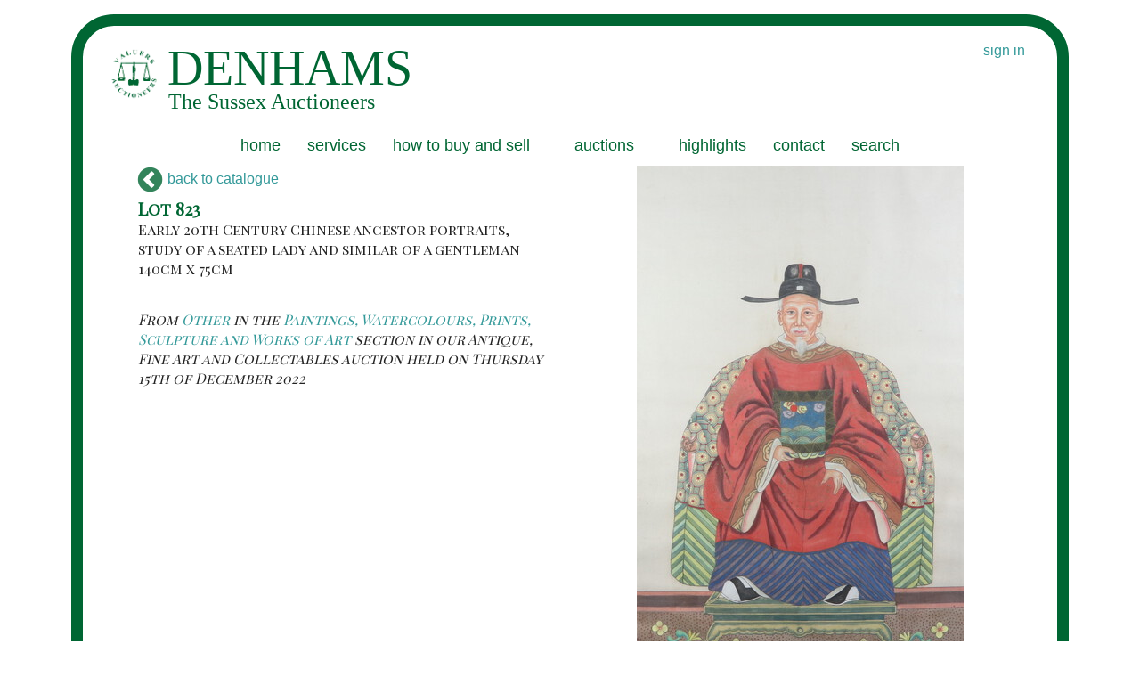

--- FILE ---
content_type: text/html; charset=UTF-8
request_url: https://denhams.com/lot/823/december-2022
body_size: 3075
content:
<!DOCTYPE HTML>
<html lang="en-GB">
<head>
            <!-- Google tag (gtag.js) -->
    <script async src="https://www.googletagmanager.com/gtag/js?id=UA-412982-1"></script>
    <script>
      window.dataLayer = window.dataLayer || [];
      function gtag(){dataLayer.push(arguments);}
      gtag('js', new Date());

      gtag('config', 'UA-412982-1');
    </script>
    
    <meta http-equiv="Content-Type" content="text/html; charset=utf-8">
    <title>
        Early 20th Century Chinese ancestor portraits, study | 15th December 2022 | Denhams
    </title>
    <meta name="description" content="
		    Lot 823 in Denhams 15th December 2022 antique auction
	 ">
    <meta name="verify-v1" content="3rdhLs6QZ03lpoVDV+0ZUUwMuLy+p8h7/6QCo+wx2oo=">
    <meta name="msvalidate.01" content="12DD61020E58C330C77F851EEBE96B5C" />
    <meta name="p:domain_verify" content="35114e4875e44c5e80804a9ba55d9c37"/>
    <meta name="y_key" content="5aab57ce6b1738a0">
    <meta name="viewport" content="width=device-width"/>
    <meta name="_token" content="9mnYCtpR4rqmN8PhTucY0dmdWfu75ipLrXT1jBDd" />
    <link href="https://assets.denhams.com/img/apple-touch-icon.1de74a82.png" rel="apple-touch-icon-precomposed"/>
    <link rel="preload" as="style" href="//maxcdn.bootstrapcdn.com/font-awesome/4.5.0/css/font-awesome.min.css" onload="this.onload=null;this.rel='stylesheet'" >
    <link href="https://assets.denhams.com/css/framework.593e7cf2.css.gz" rel="stylesheet" type="text/css">
    <link rel="preload" as="style" href="https://assets.denhams.com/css/third-party.min.2af6197d.css.gz" onload="this.rel='stylesheet'">
    <link rel="preload" as="style" href="https://fonts.googleapis.com/css?family=Montserrat|Playfair+Display+SC" onload="this.onload=null;this.rel='stylesheet'">

    <link rel="preconnect" href="https://fonts.gstatic.com">
    <link rel="preload" as="style"  href="https://fonts.googleapis.com/css2?family=Raleway:wght@600&display=swap"  onload="this.onload=null;this.rel='stylesheet'">
            <title>Lot 823 in the 15th December 2022 antique auction - Denhams - auctioneers and valuers</title>
<meta name="description" content="Early 20th Century Chinese ancestor portraits, study of a seated lady and similar of a gentleman 140cm x 75cm ">
<meta property="og:title" content="Lot 823 in the 15th December 2022 antique auction" />
<meta property="og:description" content="Early 20th Century Chinese ancestor portraits, study of a seated lady and similar of a gentleman 140cm x 75cm " />
<meta property="og:type" content="product" />
<meta property="og:url" content="https://denhams.com/lot/823/december-2022" />
<meta property="og:image" content="https://images.denhams.com/843/843lot823.jpg" />

<meta name="twitter:title" content="Lot 823 in the 15th December 2022 antique auction" />
<meta name="twitter:description" content="Early 20th Century Chinese ancestor portraits, study of a seated lady and similar of a gentleman 140cm x 75cm " />
<meta name="twitter:image" content="https://images.denhams.com/843/843lot823.jpg" />
<meta name="twitter:site" content="@denhams" />
<meta name="twitter:card" content="summary_large_image" />
<script type="application/ld+json">{"@context":"https://schema.org","@type":"WebPage","name":"Lot 823 in the 15th December 2022 antique auction","description":"Early 20th Century Chinese ancestor portraits, study of a seated lady and similar of a gentleman 140cm x 75cm ","image":"https://images.denhams.com/843/843lot823.jpg"}</script>
   <style type="text/css">
       .extra-space-hamburger {
margin-top: 1.2rem;
padding-left: 1em;
}
   </style>
</head>
<!-- Google tag (gtag.js) -->
<script async src="https://www.googletagmanager.com/gtag/js?id=G-HSV5Q48EPX"></script>
<script>
  window.dataLayer = window.dataLayer || [];
  function gtag(){dataLayer.push(arguments);}
  gtag('js', new Date());

  gtag('config', 'G-HSV5Q48EPX');
</script>
<body  style='width:100%'>
<div class='outer'>
    <div class="row">
        <header class='member-status'>
                                                                                        <a href='/users/login'>sign in</a>
                                    </header>
    </div>
    <div class="off-canvas-wrap" data-offcanvas>
        <div class="inner-wrap">
            <nav class="tab-bar show-for-medium-down">
                <section class="right-small">
                 
                  <a href="#" class="right-off-canvas-toggle"><span> <i class="fa fa-bars extra-space-hamburger"></i>  </span></a>
                </section>
            </nav>

            <!-- Off Canvas Menu -->
            <aside class="left-off-canvas-menu">
                <ul class='off-canvas-list'>
                                    </ul>
            </aside>

            <aside class="right-off-canvas-menu">
                <ul class='off-canvas-list'>
                    <li><a href="/">home</a></li>

    <li><a href="/info/services">services</a></li>
    <li class='has-submenu'>
        <a href="#">how to buy and sell</a>
        <ul class='right-submenu'>
          <li class="back"><a href="#">Back</a></li>
            <li><a href="/info/buying_at_auction">Buying at auction</a></li>
            <li><a href="/info/selling_at_auction">Selling at auction</a></li>
            <li><a href='/info/member_services/'>member services</a></li>
            <li class='has-submenu'><a href="#">Shipping</a>
                <ul class='right-submenu'>
                  <li class="back"><a href="#">Back</a></li>

                    <li><a href='/info/international_shipping'>International</a></li>
                    <li><a href='/info/uk_shipping'>UK</a></li>
                </ul>
            </li>
            <li class='has-submenu'>
                <a href="#">Terms and Conditions</a>
                <ul class='right-submenu'>
                  <li class="back"><a href="#">Back</a></li>

                    <li><a href='/info/terms_buying'>for buying</a></li>
                    <li><a href='/info/terms_selling'>for selling</a></li>
                </ul>
            </li>
        </ul>
    </li>

    <li class='has-submenu'><a href="#">auctions</a>
        <ul class='right-submenu'>
            <li class="back"><a href="#">Back</a></li>
            <li><a href="/upcoming-auctions/">upcoming</a></li>
            <li><a href="/past-auctions/">past </a></li>


        </ul>
    </li>
    <li class='has-submenu'><a href="#">dates and times</a>
        <ul class='right-submenu'>
          <li class="back"><a href="#">Back</a></li>

            <li><a href="/upcoming-auctions">upcoming auctions</a></li>
            <li><a href="/info/viewing_times">viewing times</a></li>

            <li><a href="/vendors/">sellers area</a></li>
        </ul>
    </li>
    <li><a href="/highlights/">highlights</a></li>
    <li><a href="/info/contact">contact</a></li>
  
   <li> <a href='/users/login'>sign in</a></li>
   <li> <a href='/users/register'>or register</a></li>
   <li> <a href='/lots/search'>search past auctions</a></li>

                </ul>
            </aside>

            <!-- close the off-canvas menu -->
            <a class="exit-off-canvas"></a>

            <div class="row ">
                <div class='show-for-large-up  medium-12 columns'>
                    <nav class="top-bar " data-topbar>
                                                                                    <ul class="title-area">
    <li class="name"></li>
    <li class="toggle-topbar menu-icon"><a href="#">menu</a></li>
  </ul>
<section class="top-bar-section">
<ul>
    <li><a href="/">home</a></li>
    <li><a href="/info/services">services</a></li>
    <li class='has-dropdown'>
        <a href="#">how to buy and sell</a>
        <ul class='dropdown'>
            <li><a href="/info/buying_at_auction">buying at auction</a></li>
            <li><a href="/info/selling_at_auction">selling at auction</a></li>
            <li><a href='/info/member_services/'>member services</a></li>
            <li class='has-dropdown'><a href="#">shipping</a>
                <ul class='dropdown'>
                    <li><a href='/info/international_shipping'>international</a></li>
                    <li><a href='/info/uk_shipping'>UK</a></li>
                </ul>
            </li>
            <li class='has-dropdown'>
                <a href="#">terms and conditions</a>
                <ul class='dropdown'>
                    <li><a href='/info/terms_buying'>for buying</a></li>
                    <li><a href='/info/terms_selling'>for selling</a></li>
                </ul>
            </li>
        </ul>
    </li>
    <li class='has-dropdown'><a href="#">auctions</a>
        <ul class='dropdown'>
            <li><a href="/upcoming-auctions/">upcoming</a></li>
            <li><a href="/viewing-times">viewing times</a></li>
            <li><a href="/past-auctions/">past </a></li>

            <li><a href="/vendors/">sellers area</a></li>
        </ul>
    </li>
    <li><a href="/highlights/">highlights</a></li>
    <li><a href="/info/contact">contact</a></li>
     <li class='has-dropdown show-for-small-only'><a href="#">Members</a>
        <ul class='dropdown'>
                           <li> <a href='/users/login'>sign in</a></li>
               <li> <a href='/users/register'>or register</a></li>
                    </ul>
    </li>
    <li><a href="/lots/search">search</a></li>

</ul>
</section>



                                                                        </nav>
                </div>
            </div>
            <div class="row" style="min-height: 200px">
                <div class='small-12 large-12 columns'>
                        <div class='row' data-lot-id="516134">
        <div class='small-12 medium-12 large-6 columns'>
            <nav><a href=' /antique-auction/'><i class="fa fa-flip-horizontal fa-2x fa-chevron-circle-right"></i> back to catalogue</a></nav>
            <article>
            <h1 class="lot-description"><span class="lot-no">Lot 823</span><br>
                 Early 20th Century Chinese ancestor portraits, study of a seated lady and similar of a gentleman 140cm x 75cm 
                <strong>
                                    </strong>
            </h1>
            </article>
                            <br>
            
                        <div class='row'>
                <div class='medium-12 show-for-medium-up columns'>
                                            <h2 class="lot-origin"><em>
                                From
                                <a href="https://denhams.com/antique-auction/december-2022/paintings">
                                    Other</a>

                                in the <a
                                        href="https://denhams.com/antique-auction/december-2022/paintings">
                                    Paintings, Watercolours, Prints, Sculpture and Works of Art</a> section in
                                our Antique, Fine Art and Collectables auction held on Thursday 15th of December 2022
                            </em></h2>
                                    </div>
            </div>
        </div>
        <div class='small-12 medium-12 large-6 text-center columns'>

                                        <ul class="lightgallery">
                    <li data-src="https://images.denhams.com/843/843lot823.jpg" >
                        <img src="https://image-resize.denhams.com/mobile/843/843lot823.jpg"/>
                    </li>
                                                                <li class="cr-visible" data-src="https://condition-reports.denhams.com/new/843/823/843lot823_1.jpg">
                            <img src="https://condition-reports.denhams.com/new/843/823/thumbs/843lot823_1.jpg"/>
                        </li>
                                            <li class="cr-visible" data-src="https://condition-reports.denhams.com/new/843/823/843lot823_2.jpg">
                            <img src="https://condition-reports.denhams.com/new/843/823/thumbs/843lot823_2.jpg"/>
                        </li>
                                            <li class="cr-visible" data-src="https://condition-reports.denhams.com/new/843/823/843lot823_3.jpg">
                            <img src="https://condition-reports.denhams.com/new/843/823/thumbs/843lot823_3.jpg"/>
                        </li>
                                    </ul>
                    </div>
    </div>
<input type="hidden" name="_token" value="9mnYCtpR4rqmN8PhTucY0dmdWfu75ipLrXT1jBDd">
                </div>
            </div>
            <div class="row">
                <div class='small-12 text-right columns'>
                    <footer>
                        <p><strong>&copy;2026 code &amp; design Garth Denham and Associates Limited</strong> <a style="color: black" href="/info/privacy_policy/">Privacy Policy</a> </p>
                    </footer>
                </div>
            </div>
        </div>
    </div>
</div>
<script src="https://assets.denhams.com/js/third-party.min.2df4d132.js.gz"></script>
<script defer src="https://assets.denhams.com/js/framework.1a49059d.js.gz"></script>


<script>
    window.addEventListener('DOMContentLoaded', function() {
        (function($) {
            $(document).foundation();
            $('.left-off-canvas-toggle').click(function(){ false });         
        })(jQuery);
    });
</script>
<script defer src="https://assets.denhams.com/js/custom.0f353644.js.gz"></script>
        <script>
        $(document).ready(function () {
            $(".lightgallery").lightGallery({thumbnail: true, zoom: true});
        });
    </script>
<script>
    var $container = $('#image-block');

// initialize Masonry after all images have loaded  
$container.imagesLoaded( function() {
     $container.masonry();
});</script>

</body>
</html>

--- FILE ---
content_type: application/javascript; charset=utf-8
request_url: https://assets.denhams.com/js/custom.0f353644.js.gz
body_size: 2269
content:
function errorExists(t){return void 0===t?null:t[0]}function capitaliseFirstLetter(t){return t.charAt(0).toUpperCase()+t.slice(1)}!function(){var o,a;o=window.jQuery,window,a=document,o(function(){0<o("input[data-lot-lookup]").length&&o("input[data-lot-lookup]").change()}),o(a).ajaxError(function(t,a,e,s){"abort"!==a.statusText&&o.growl.error({message:a.responseText})}),o(function(){o.ajaxSetup({headers:{"X-CSRF-TOKEN":o('meta[name="_token"]').attr("content")}})}),o(a).on("click","[data-scrolltop]",function(){o("html, body").animate({scrollTop:0},1e3)}),o(a).on("change","[data-lot-reclassify]",function(){var a=o(this).closest("div[data-lot-id]").attr("data-lot-id"),t=o(this).val(),t="sale_id="+o("#sale_id").val()+"&lot_id="+a+"&lot_sub_category_id="+t;o.ajax({type:"post",url:"/admin/lots/reclassify",data:t,dataType:"json",success:function(t){o("div[data-lot-id="+a+"]").fadeOut("slow")}})}),o(a).on("change","[data-lot-lookup]",function(){var t=o("input[name='sale_id']").val(),t="_token="+o(":input[name=_token]").val()+"&sale_id="+t+"&full_lot_no="+o(this).val();o.ajax({type:"post",url:"/lots/lookup",data:t,dataType:"json",success:function(t){o("#lot-result .lot-image").attr("src",t.image),o("#lot-result .lot-desc").html(t.desc),o("input[name='lot_id']").val(t.lot_id),o(a).foundation("interchange","reflow")}})}),o(a).on("change","[data-add-bid]",function(t){t.preventDefault();var a=o(t.target).data("addBid");o.ajax({type:"post",url:"/lot_basket/set-bid",data:"bid="+o(this).val()+"&lot_id="+a,dataType:"json",success:function(t){o.growl.notice({message:"Bid changed"}),0==t.bid?o("[data-lot-id='"+a+"'] .sent-bid-status").hide():o("[data-lot-id='"+a+"'] .sent-bid-status").html("unsent bid &pound;"+t.bid).show()}})}),o(a).on("change","[data-add-max-bid]",function(t){t.preventDefault();var a=o(t.target).data("addMaxBid");o.ajax({type:"post",url:"/lot_basket/set-max-bid",data:"maxbid="+o(this).val()+"&lot_id="+a,dataType:"json",success:function(t){o.growl.notice({message:"Bid changed"}),o("[data-request-live-bid='"+a+"']").is(":visible")&&o("[data-request-live-bid='"+a+"']").click()}})}),o(a).on("click","[data-delete-from-lot-basket]",function(t){t.preventDefault();t=o(t.target).data("deleteFromLotBasket");o.ajax({type:"post",url:"/lot_basket/delete",data:"lot_id="+t,dataType:"json",success:function(t){o("div[data-lot-id="+t.lot_id+"]").fadeOut(),o.growl.notice({message:"Lot Deleted"})}})}),o(a).on("click","[data-request-live-bid]",function(e){e.preventDefault();var s=o(e.target).closest("[data-lot-id]").attr("data-lot-id");o.ajax({type:"post",url:"/lot_basket/request-live-bid",data:"lot_id="+s,dataType:"json",success:function(t){var a;o.growl.notice({message:"Live bid requested"}),t=1==t.admin?(a="approved","success"):(a="pending","warning"),o(e.target).attr("style","display:none"),o("div#absentee-bids div[data-lot-id='"+s+"']").hide(),o("[data-lot-id='"+s+"'] .live-bid-status").show().html("live bid "+a).removeClass("warning").addClass(t),o("[data-remove-bid-request='"+s+"']").show()}})}),o(a).on("click","[data-remove-bid-request]",function(a){a.preventDefault();var e=o(a.target).data("removeBidRequest");o.ajax({type:"post",url:"/lot_basket/remove-bid-request",data:"lot_id="+e,dataType:"json",success:function(t){o.growl.notice({message:"Bid request removed"}),o(a.target).hide(),o("div#absentee-bids div[data-lot-id='"+e+"']").show(),o("[data-lot-id='"+e+"'] .live-bid-status").hide(),o("[data-request-live-bid='"+e+"']").show().html("Request Live Bid").removeClass("warning")}})}),o(a).on("click","[data-approve-live-bid]",function(a){a.preventDefault(),lot_basket_id=o(a.target).data("approveLiveBid"),o.ajax({type:"post",url:"/admin/live-bids/approve-live-bid",data:"lot_basket_id="+lot_basket_id,dataType:"json",success:function(t){o.growl.notice(t),o(a.target).attr("class","button radius medium success").html(t.message),o("div[id="+lot_basket_id+"]").fadeOut()}})}),o(a).on("click","[data-deny-live-bid]",function(a){a.preventDefault(),console.log(a.target),lot_basket_id=o(a.target).data("denyLiveBid"),o.ajax({type:"post",url:"/admin/live-bids/deny-live-bid",data:"lot_basket_id="+lot_basket_id,dataType:"json",success:function(t){o.growl.notice({message:"Live bid denied"}),o(a.target).attr("class","button radius medium alert").html("Rejected"),o("div[id="+lot_basket_id+"]").fadeOut()}})}),o(a).on("change","[data-send-request]",function(t){t.preventDefault();var a=o(this),t=o(this).serializeArray();o.ajax({type:"post",url:"/admin/condition-report/send-request",data:t,dataType:"json",success:function(t){a.parent("span").attr("class","withdrawn"),a.fadeOut()}})}),o(a).on("click","[data-delete-request]",function(t){t.preventDefault();var a=o(this),t=new Object;t[o(this).data("requestType")]=o(this).data("id"),o.ajax({type:"post",url:"/admin/condition-report/delete-request",data:t,dataType:"json",success:function(t){a.parent("span").fadeOut()}})}),o(a).on("click","[data-share-lot]",function(t){t.preventDefault(),o("#share-"+o(".lot-row").data("lot-id")).toggle()}),o(a).on("click","[data-basket-add]",function(t){var a=o(this).closest("div[data-lot-id]").attr("data-lot-id"),e=(o(":input[name=sale_id]").val(),o(":input[name=_token]").val()),e="lot_id="+a+"&_token="+e;o.ajax({type:"post",url:"/lot_basket/add",data:e,dataType:"json",success:function(t){o("div[data-lot-id='"+a+"'] button[data-basket-add]").attr("class","button radius medium "+t.class).html(t.desc),o("#lot_basket_items").text(t.count+" lots")}})}),o(a).on("click","[data-add-subscriber]",function(t){t.preventDefault();t=o("#email_form").serialize();o.ajax({type:"post",url:"/subscribers/",data:t,dataType:"json",global:!1,success:function(t){o.growl.notice(t)},error:function(t,a,e){t.responseJSON.message?o.growl.error(t.responseJSON):o.growl.error({message:t.responseJSON.email[0]})}})}),o(a).on("click","[data-add-classic-lot]",function(t){t.preventDefault();var a=o("#LotId").val(),t=o("[name=classic_lot_section_id] option:selected").val();o.ajax({type:"post",url:"/admin/classic-lots/add-classic-lot",data:"lot_id="+a+"&classic_lot_section_id="+t,dataType:"json",success:function(t){o.growl.notice({message:"Classic Lot Added"})}})}),o(a).on("click","[data-transfer-master-lot]",function(t){t.preventDefault();t=o(t.target).closest("[data-lot-id]").data("lotId");this.innerHTML='<i class="fa fa-spinner fa-spin  fa-fw"></i>';var a=this;o.ajax({type:"post",url:"/copy-master-aws/"+t,dataType:"json",success:function(t){a.innerHTML="Complete",o.growl.notice({message:"Lot transferred"})}})}),o(a).on("click","[data-delete-classic-lot]",function(t){t.preventDefault();t=o(t.target).closest("[data-lot-id]").data("lotId");o.ajax({type:"post",url:"/admin/classic-lots/delete-classic-lot",data:"lot_id="+t,dataType:"json",success:function(t){o("div[data-lot-id="+t.lot_id+"]").fadeOut(),o.growl.notice({message:"Classic Lot Deleted"})}})}),o(a).on("click","[data-update-classic-lot]",function(t){t.preventDefault();var a=o(t.target).closest("[data-lot-id]"),e=a.data("lotId"),t=a.find("textarea[data-lot-text]").val(),a=a.find("input[data-lot-sequence]").val();console.log(t),o.ajax({type:"post",url:"/admin/classic-lots/update-classic-lot",data:"lot_id="+e+"&description="+t+" &sequence="+a,dataType:"json",success:function(t){o.growl.notice({message:"Classic Lot Updated"})}})}),o(a).on("click","[data-delete-classic-lot-section]",function(a){a.preventDefault();var e=o(a.target).closest("[data-lot-id]").data("lotId"),s=o(a.target).data("deleteClassicLotSection");o.ajax({type:"post",url:"/admin/classic-lots/delete-classic-lot-section",data:"lot_id="+e+"&classic_lot_section_id="+s,dataType:"json",success:function(t){o(a.target).parent("dd").fadeOut(),o('[data-lot-id="'+e+'"]').find("select[data-add-classic-lot-section]").append("<option value="+s+">"+t.title+"</option>"),o.growl.notice({message:"Lot removed from section"})}})}),o(a).on("change","[data-add-classic-lot-section]",function(a){a.preventDefault();var e=o(a.target).closest("[data-lot-id]").data("lotId"),s=o(a.target).val();o.ajax({type:"post",url:"/admin/classic-lots/add-classic-lot-section",data:"lot_id="+e+"&classic_lot_section_id="+s,dataType:"json",success:function(t){o('[data-lot-id="'+e+'"]').find(".current_sections").append("<dd>"+t.title+' <i data-delete-classic-lot-section="'+s+'" class="fa fa-minus-circle"></i> </dd>'),o(a.target).find("option:selected").remove(),o.growl.notice({message:"Lot added to section"})}})}),o(a).on("submit","[data-admin-send-bids]",function(t){t.preventDefault();var a=this;return swal({title:"Are you sure?",text:"Are you sure you want to send bids?",type:"warning",showCancelButton:!0,confirmButtonColor:"#DD6B55",confirmButtonText:"Yes, send bids!",cancelButtonText:"No, dont send!",closeOnConfirm:!1,closeOnCancel:!1},function(t){t?a.submit():swal("Cancelled","Bids not sent, kind of wasted my time there","error")})})}(),$(window).load(function(){var t;Foundation.utils.is_medium_up()&&(t=$("#image-block").masonry({itemSelector:".thumbnail",columnWidth:".masonry-sizer",percentPosition:!0,fitWidth:!0})).imagesLoaded().progress(function(){t.masonry("layout")})});